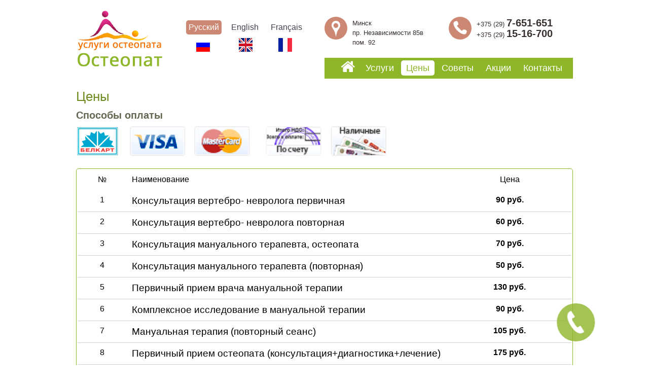

--- FILE ---
content_type: text/html; charset=UTF-8
request_url: https://osteopat.by/ru/tsenyi/
body_size: 10026
content:
<!DOCTYPE html><html lang=ru-RU><head><meta http-equiv="Content-type" content="text/html; charset=UTF-8"><meta http-equiv="X-UA-Compatible" content="IE=Edge"><meta name="viewport" content="width=device-width, initial-scale=1"><title>Цены - Остеопат - услуги остеопата</title><meta name='robots' content='index, follow, max-image-preview:large, max-snippet:-1, max-video-preview:-1'><link rel=canonical href=https://osteopat.by/ru/tsenyi/ ><meta property="og:locale" content="ru_RU"><meta property="og:type" content="article"><meta property="og:title" content="Цены - Остеопат - услуги остеопата"><meta property="og:url" content="https://osteopat.by/ru/tsenyi/"><meta property="og:site_name" content="Остеопат - услуги остеопата"><meta property="article:modified_time" content="2022-10-21T09:25:50+00:00"><meta name="twitter:card" content="summary_large_image"> <script type=application/ld+json class=yoast-schema-graph>{"@context":"https://schema.org","@graph":[{"@type":"WebPage","@id":"https://osteopat.by/ru/tsenyi/","url":"https://osteopat.by/ru/tsenyi/","name":"Цены - Остеопат - услуги остеопата","isPartOf":{"@id":"https://osteopat.by/ru/#website"},"datePublished":"2016-04-28T11:05:10+00:00","dateModified":"2022-10-21T09:25:50+00:00","breadcrumb":{"@id":"https://osteopat.by/ru/tsenyi/#breadcrumb"},"inLanguage":"ru-RU","potentialAction":[{"@type":"ReadAction","target":["https://osteopat.by/ru/tsenyi/"]}]},{"@type":"BreadcrumbList","@id":"https://osteopat.by/ru/tsenyi/#breadcrumb","itemListElement":[{"@type":"ListItem","position":1,"name":"Главное меню","item":"https://osteopat.by/ru/"},{"@type":"ListItem","position":2,"name":"Цены"}]},{"@type":"WebSite","@id":"https://osteopat.by/ru/#website","url":"https://osteopat.by/ru/","name":"Остеопат - услуги остеопата","description":"","potentialAction":[{"@type":"SearchAction","target":{"@type":"EntryPoint","urlTemplate":"https://osteopat.by/ru/?s={search_term_string}"},"query-input":{"@type":"PropertyValueSpecification","valueRequired":true,"valueName":"search_term_string"}}],"inLanguage":"ru-RU"}]}</script> <link rel=dns-prefetch href=//fonts.googleapis.com><link rel=alternate title="oEmbed (JSON)" type=application/json+oembed href="https://osteopat.by/wp-json/oembed/1.0/embed?url=https%3A%2F%2Fosteopat.by%2Fru%2Ftsenyi%2F&#038;lang=ru"><link rel=alternate title="oEmbed (XML)" type=text/xml+oembed href="https://osteopat.by/wp-json/oembed/1.0/embed?url=https%3A%2F%2Fosteopat.by%2Fru%2Ftsenyi%2F&#038;format=xml&#038;lang=ru"><style id=wp-img-auto-sizes-contain-inline-css>img:is([sizes=auto i],[sizes^="auto," i]){contain-intrinsic-size:3000px 1500px}</style><style id=wp-emoji-styles-inline-css>img.wp-smiley,img.emoji{display:inline !important;border:none !important;box-shadow:none !important;height:1em !important;width:1em !important;margin:0 0.07em !important;vertical-align:-0.1em !important;background:none !important;padding:0 !important}</style><style id=wp-block-library-inline-css>/*<![CDATA[*/:root{--wp-block-synced-color:#7a00df;--wp-block-synced-color--rgb:122,0,223;--wp-bound-block-color:var(--wp-block-synced-color);--wp-editor-canvas-background:#ddd;--wp-admin-theme-color:#007cba;--wp-admin-theme-color--rgb:0,124,186;--wp-admin-theme-color-darker-10:#006ba1;--wp-admin-theme-color-darker-10--rgb:0,107,160.5;--wp-admin-theme-color-darker-20:#005a87;--wp-admin-theme-color-darker-20--rgb:0,90,135;--wp-admin-border-width-focus:2px}@media (min-resolution:192dpi){:root{--wp-admin-border-width-focus:1.5px}}.wp-element-button{cursor:pointer}:root .has-very-light-gray-background-color{background-color:#eee}:root .has-very-dark-gray-background-color{background-color:#313131}:root .has-very-light-gray-color{color:#eee}:root .has-very-dark-gray-color{color:#313131}:root .has-vivid-green-cyan-to-vivid-cyan-blue-gradient-background{background:linear-gradient(135deg,#00d084,#0693e3)}:root .has-purple-crush-gradient-background{background:linear-gradient(135deg,#34e2e4,#4721fb 50%,#ab1dfe)}:root .has-hazy-dawn-gradient-background{background:linear-gradient(135deg,#faaca8,#dad0ec)}:root .has-subdued-olive-gradient-background{background:linear-gradient(135deg,#fafae1,#67a671)}:root .has-atomic-cream-gradient-background{background:linear-gradient(135deg,#fdd79a,#004a59)}:root .has-nightshade-gradient-background{background:linear-gradient(135deg,#330968,#31cdcf)}:root .has-midnight-gradient-background{background:linear-gradient(135deg,#020381,#2874fc)}:root{--wp--preset--font-size--normal:16px;--wp--preset--font-size--huge:42px}.has-regular-font-size{font-size:1em}.has-larger-font-size{font-size:2.625em}.has-normal-font-size{font-size:var(--wp--preset--font-size--normal)}.has-huge-font-size{font-size:var(--wp--preset--font-size--huge)}.has-text-align-center{text-align:center}.has-text-align-left{text-align:left}.has-text-align-right{text-align:right}.has-fit-text{white-space:nowrap!important}#end-resizable-editor-section{display:none}.aligncenter{clear:both}.items-justified-left{justify-content:flex-start}.items-justified-center{justify-content:center}.items-justified-right{justify-content:flex-end}.items-justified-space-between{justify-content:space-between}.screen-reader-text{border:0;clip-path:inset(50%);height:1px;margin:-1px;overflow:hidden;padding:0;position:absolute;width:1px;word-wrap:normal!important}.screen-reader-text:focus{background-color:#ddd;clip-path:none;color:#444;display:block;font-size:1em;height:auto;left:5px;line-height:normal;padding:15px 23px 14px;text-decoration:none;top:5px;width:auto;z-index:100000}html :where(.has-border-color){border-style:solid}html :where([style*=border-top-color]){border-top-style:solid}html :where([style*=border-right-color]){border-right-style:solid}html :where([style*=border-bottom-color]){border-bottom-style:solid}html :where([style*=border-left-color]){border-left-style:solid}html :where([style*=border-width]){border-style:solid}html :where([style*=border-top-width]){border-top-style:solid}html :where([style*=border-right-width]){border-right-style:solid}html :where([style*=border-bottom-width]){border-bottom-style:solid}html :where([style*=border-left-width]){border-left-style:solid}html :where(img[class*=wp-image-]){height:auto;max-width:100%}:where(figure){margin:0 0 1em}html :where(.is-position-sticky){--wp-admin--admin-bar--position-offset:var(--wp-admin--admin-bar--height,0px)}@media screen and (max-width:600px){html:where(.is-position-sticky){--wp-admin--admin-bar--position-offset:0px}}/*]]>*/</style><style id=global-styles-inline-css>/*<![CDATA[*/:root{--wp--preset--aspect-ratio--square:1;--wp--preset--aspect-ratio--4-3:4/3;--wp--preset--aspect-ratio--3-4:3/4;--wp--preset--aspect-ratio--3-2:3/2;--wp--preset--aspect-ratio--2-3:2/3;--wp--preset--aspect-ratio--16-9:16/9;--wp--preset--aspect-ratio--9-16:9/16;--wp--preset--color--black:#000;--wp--preset--color--cyan-bluish-gray:#abb8c3;--wp--preset--color--white:#fff;--wp--preset--color--pale-pink:#f78da7;--wp--preset--color--vivid-red:#cf2e2e;--wp--preset--color--luminous-vivid-orange:#ff6900;--wp--preset--color--luminous-vivid-amber:#fcb900;--wp--preset--color--light-green-cyan:#7bdcb5;--wp--preset--color--vivid-green-cyan:#00d084;--wp--preset--color--pale-cyan-blue:#8ed1fc;--wp--preset--color--vivid-cyan-blue:#0693e3;--wp--preset--color--vivid-purple:#9b51e0;--wp--preset--gradient--vivid-cyan-blue-to-vivid-purple:linear-gradient(135deg,rgb(6,147,227) 0%,rgb(155,81,224) 100%);--wp--preset--gradient--light-green-cyan-to-vivid-green-cyan:linear-gradient(135deg,rgb(122,220,180) 0%,rgb(0,208,130) 100%);--wp--preset--gradient--luminous-vivid-amber-to-luminous-vivid-orange:linear-gradient(135deg,rgb(252,185,0) 0%,rgb(255,105,0) 100%);--wp--preset--gradient--luminous-vivid-orange-to-vivid-red:linear-gradient(135deg,rgb(255,105,0) 0%,rgb(207,46,46) 100%);--wp--preset--gradient--very-light-gray-to-cyan-bluish-gray:linear-gradient(135deg,rgb(238,238,238) 0%,rgb(169,184,195) 100%);--wp--preset--gradient--cool-to-warm-spectrum:linear-gradient(135deg,rgb(74,234,220) 0%,rgb(151,120,209) 20%,rgb(207,42,186) 40%,rgb(238,44,130) 60%,rgb(251,105,98) 80%,rgb(254,248,76) 100%);--wp--preset--gradient--blush-light-purple:linear-gradient(135deg,rgb(255,206,236) 0%,rgb(152,150,240) 100%);--wp--preset--gradient--blush-bordeaux:linear-gradient(135deg,rgb(254,205,165) 0%,rgb(254,45,45) 50%,rgb(107,0,62) 100%);--wp--preset--gradient--luminous-dusk:linear-gradient(135deg,rgb(255,203,112) 0%,rgb(199,81,192) 50%,rgb(65,88,208) 100%);--wp--preset--gradient--pale-ocean:linear-gradient(135deg,rgb(255,245,203) 0%,rgb(182,227,212) 50%,rgb(51,167,181) 100%);--wp--preset--gradient--electric-grass:linear-gradient(135deg,rgb(202,248,128) 0%,rgb(113,206,126) 100%);--wp--preset--gradient--midnight:linear-gradient(135deg,rgb(2,3,129) 0%,rgb(40,116,252) 100%);--wp--preset--font-size--small:13px;--wp--preset--font-size--medium:20px;--wp--preset--font-size--large:36px;--wp--preset--font-size--x-large:42px;--wp--preset--spacing--20:0.44rem;--wp--preset--spacing--30:0.67rem;--wp--preset--spacing--40:1rem;--wp--preset--spacing--50:1.5rem;--wp--preset--spacing--60:2.25rem;--wp--preset--spacing--70:3.38rem;--wp--preset--spacing--80:5.06rem;--wp--preset--shadow--natural:6px 6px 9px rgba(0, 0, 0, 0.2);--wp--preset--shadow--deep:12px 12px 50px rgba(0, 0, 0, 0.4);--wp--preset--shadow--sharp:6px 6px 0px rgba(0, 0, 0, 0.2);--wp--preset--shadow--outlined:6px 6px 0px -3px rgb(255, 255, 255), 6px 6px rgb(0, 0, 0);--wp--preset--shadow--crisp:6px 6px 0px rgb(0, 0, 0)}:where(.is-layout-flex){gap:0.5em}:where(.is-layout-grid){gap:0.5em}body .is-layout-flex{display:flex}.is-layout-flex{flex-wrap:wrap;align-items:center}.is-layout-flex>:is(*,div){margin:0}body .is-layout-grid{display:grid}.is-layout-grid>:is(*,div){margin:0}:where(.wp-block-columns.is-layout-flex){gap:2em}:where(.wp-block-columns.is-layout-grid){gap:2em}:where(.wp-block-post-template.is-layout-flex){gap:1.25em}:where(.wp-block-post-template.is-layout-grid){gap:1.25em}.has-black-color{color:var(--wp--preset--color--black) !important}.has-cyan-bluish-gray-color{color:var(--wp--preset--color--cyan-bluish-gray) !important}.has-white-color{color:var(--wp--preset--color--white) !important}.has-pale-pink-color{color:var(--wp--preset--color--pale-pink) !important}.has-vivid-red-color{color:var(--wp--preset--color--vivid-red) !important}.has-luminous-vivid-orange-color{color:var(--wp--preset--color--luminous-vivid-orange) !important}.has-luminous-vivid-amber-color{color:var(--wp--preset--color--luminous-vivid-amber) !important}.has-light-green-cyan-color{color:var(--wp--preset--color--light-green-cyan) !important}.has-vivid-green-cyan-color{color:var(--wp--preset--color--vivid-green-cyan) !important}.has-pale-cyan-blue-color{color:var(--wp--preset--color--pale-cyan-blue) !important}.has-vivid-cyan-blue-color{color:var(--wp--preset--color--vivid-cyan-blue) !important}.has-vivid-purple-color{color:var(--wp--preset--color--vivid-purple) !important}.has-black-background-color{background-color:var(--wp--preset--color--black) !important}.has-cyan-bluish-gray-background-color{background-color:var(--wp--preset--color--cyan-bluish-gray) !important}.has-white-background-color{background-color:var(--wp--preset--color--white) !important}.has-pale-pink-background-color{background-color:var(--wp--preset--color--pale-pink) !important}.has-vivid-red-background-color{background-color:var(--wp--preset--color--vivid-red) !important}.has-luminous-vivid-orange-background-color{background-color:var(--wp--preset--color--luminous-vivid-orange) !important}.has-luminous-vivid-amber-background-color{background-color:var(--wp--preset--color--luminous-vivid-amber) !important}.has-light-green-cyan-background-color{background-color:var(--wp--preset--color--light-green-cyan) !important}.has-vivid-green-cyan-background-color{background-color:var(--wp--preset--color--vivid-green-cyan) !important}.has-pale-cyan-blue-background-color{background-color:var(--wp--preset--color--pale-cyan-blue) !important}.has-vivid-cyan-blue-background-color{background-color:var(--wp--preset--color--vivid-cyan-blue) !important}.has-vivid-purple-background-color{background-color:var(--wp--preset--color--vivid-purple) !important}.has-black-border-color{border-color:var(--wp--preset--color--black) !important}.has-cyan-bluish-gray-border-color{border-color:var(--wp--preset--color--cyan-bluish-gray) !important}.has-white-border-color{border-color:var(--wp--preset--color--white) !important}.has-pale-pink-border-color{border-color:var(--wp--preset--color--pale-pink) !important}.has-vivid-red-border-color{border-color:var(--wp--preset--color--vivid-red) !important}.has-luminous-vivid-orange-border-color{border-color:var(--wp--preset--color--luminous-vivid-orange) !important}.has-luminous-vivid-amber-border-color{border-color:var(--wp--preset--color--luminous-vivid-amber) !important}.has-light-green-cyan-border-color{border-color:var(--wp--preset--color--light-green-cyan) !important}.has-vivid-green-cyan-border-color{border-color:var(--wp--preset--color--vivid-green-cyan) !important}.has-pale-cyan-blue-border-color{border-color:var(--wp--preset--color--pale-cyan-blue) !important}.has-vivid-cyan-blue-border-color{border-color:var(--wp--preset--color--vivid-cyan-blue) !important}.has-vivid-purple-border-color{border-color:var(--wp--preset--color--vivid-purple) !important}.has-vivid-cyan-blue-to-vivid-purple-gradient-background{background:var(--wp--preset--gradient--vivid-cyan-blue-to-vivid-purple) !important}.has-light-green-cyan-to-vivid-green-cyan-gradient-background{background:var(--wp--preset--gradient--light-green-cyan-to-vivid-green-cyan) !important}.has-luminous-vivid-amber-to-luminous-vivid-orange-gradient-background{background:var(--wp--preset--gradient--luminous-vivid-amber-to-luminous-vivid-orange) !important}.has-luminous-vivid-orange-to-vivid-red-gradient-background{background:var(--wp--preset--gradient--luminous-vivid-orange-to-vivid-red) !important}.has-very-light-gray-to-cyan-bluish-gray-gradient-background{background:var(--wp--preset--gradient--very-light-gray-to-cyan-bluish-gray) !important}.has-cool-to-warm-spectrum-gradient-background{background:var(--wp--preset--gradient--cool-to-warm-spectrum) !important}.has-blush-light-purple-gradient-background{background:var(--wp--preset--gradient--blush-light-purple) !important}.has-blush-bordeaux-gradient-background{background:var(--wp--preset--gradient--blush-bordeaux) !important}.has-luminous-dusk-gradient-background{background:var(--wp--preset--gradient--luminous-dusk) !important}.has-pale-ocean-gradient-background{background:var(--wp--preset--gradient--pale-ocean) !important}.has-electric-grass-gradient-background{background:var(--wp--preset--gradient--electric-grass) !important}.has-midnight-gradient-background{background:var(--wp--preset--gradient--midnight) !important}.has-small-font-size{font-size:var(--wp--preset--font-size--small) !important}.has-medium-font-size{font-size:var(--wp--preset--font-size--medium) !important}.has-large-font-size{font-size:var(--wp--preset--font-size--large) !important}.has-x-large-font-size{font-size:var(--wp--preset--font-size--x-large) !important}/*]]>*/</style><style id=classic-theme-styles-inline-css>.wp-block-button__link{color:#fff;background-color:#32373c;border-radius:9999px;box-shadow:none;text-decoration:none;padding:calc(.667em + 2px) calc(1.333em + 2px);font-size:1.125em}.wp-block-file__button{background:#32373c;color:#fff;text-decoration:none}</style><link rel=stylesheet id=contact-form-7-css href='https://osteopat.by/wp-content/plugins/contact-form-7/includes/css/styles.css?x30406&amp;ver=6.1.4' type=text/css media=all><link rel=stylesheet id=osteopat-style-css href='https://osteopat.by/wp-content/themes/osteopat/style.css?x30406&amp;ver=a8b911c1da22001a2bc30f5371802870' type=text/css media=all><link rel=stylesheet id=font-style-open-css href='http://fonts.googleapis.com/css?family=Open+Sans%3A300italic%2C400italic%2C600italic%2C300%2C600%2C400&#038;subset=cyrillic-ext%2Clatin&#038;ver=a8b911c1da22001a2bc30f5371802870' type=text/css media=all><link rel=stylesheet id=font-awesome-css href='https://osteopat.by/wp-content/themes/osteopat/css/font-awesome.min.css?x30406&amp;ver=a8b911c1da22001a2bc30f5371802870' type=text/css media=all><link rel=stylesheet id=modal-css href='https://osteopat.by/wp-content/themes/osteopat/css/modal_form.css?x30406&amp;ver=a8b911c1da22001a2bc30f5371802870' type=text/css media=all><link rel=stylesheet id=responsive-css href='https://osteopat.by/wp-content/themes/osteopat/css/responsive.css?x30406&amp;ver=a8b911c1da22001a2bc30f5371802870' type=text/css media=all><link rel=stylesheet id=wp-pagenavi-css href='https://osteopat.by/wp-content/plugins/wp-pagenavi/pagenavi-css.css?x30406&amp;ver=2.70' type=text/css media=all> <script src="https://osteopat.by/wp-includes/js/jquery/jquery.min.js?x30406&amp;ver=3.7.1" id=jquery-core-js></script> <script src="https://osteopat.by/wp-includes/js/jquery/jquery-migrate.min.js?x30406&amp;ver=3.4.1" id=jquery-migrate-js></script> <script src="https://osteopat.by/wp-content/themes/osteopat/js/jquery.maskedinput.js?x30406&amp;ver=a8b911c1da22001a2bc30f5371802870" id=maskedinput-js></script> <script src="https://osteopat.by/wp-content/themes/osteopat/js/scripts.js?x30406&amp;ver=a8b911c1da22001a2bc30f5371802870" id=main-scripts-js></script> <link rel=https://api.w.org/ href=https://osteopat.by/wp-json/ ><link rel=alternate title=JSON type=application/json href=https://osteopat.by/wp-json/wp/v2/pages/677><link rel=EditURI type=application/rsd+xml title=RSD href=https://osteopat.by/xmlrpc.php?rsd><link rel=shortlink href='https://osteopat.by/?p=677'> <script>var tminusnow='{"now":"1\/21\/2026 23:33:34"}';</script><script>(function(url){if(/(?:Chrome\/26\.0\.1410\.63 Safari\/537\.31|WordfenceTestMonBot)/.test(navigator.userAgent)){return;}
var addEvent=function(evt,handler){if(window.addEventListener){document.addEventListener(evt,handler,false);}else if(window.attachEvent){document.attachEvent('on'+evt,handler);}};var removeEvent=function(evt,handler){if(window.removeEventListener){document.removeEventListener(evt,handler,false);}else if(window.detachEvent){document.detachEvent('on'+evt,handler);}};var evts='contextmenu dblclick drag dragend dragenter dragleave dragover dragstart drop keydown keypress keyup mousedown mousemove mouseout mouseover mouseup mousewheel scroll'.split(' ');var logHuman=function(){if(window.wfLogHumanRan){return;}
window.wfLogHumanRan=true;var wfscr=document.createElement('script');wfscr.type='text/javascript';wfscr.async=true;wfscr.src=url+'&r='+Math.random();(document.getElementsByTagName('head')[0]||document.getElementsByTagName('body')[0]).appendChild(wfscr);for(var i=0;i<evts.length;i++){removeEvent(evts[i],logHuman);}};for(var i=0;i<evts.length;i++){addEvent(evts[i],logHuman);}})('//osteopat.by/?wordfence_lh=1&hid=874F776AA78472468838D68EAC48047E');</script><link rel="shortcut icon" type=image/x-icon href=https://osteopat.by/wp-content/themes/osteopat/favicon.ico?x30406></head><body class="wp-singular page-template page-template-price-list page-template-price-list-php page page-id-677 wp-theme-osteopat"><div class=container><header> <a href=/ ><div class='logo  '></div></a><div class=head-right><div class=head-right-item><div class="circle map"></div><p>Минск<br>пр. Независимости 85в<br>пом. 92</p></div><div class=head-right-item><div class="circle phone"></div><p>+375 (29) <span>7-651-651</span><br>+375 (29) <span>15-16-700</span></p></div><nav class=main-navigation> <script>jQuery(document).ready(function($){if($(window).width()<='520'){$('.top-menu li:first-child a').html('Главная');$('.top-menu li:nth-child(3) a').html('Советы');$('.philosophy-btn > div:first-child a').html('Записаться на прием');}});</script> <div class=menu-top-menu-container><ul id=menu-top-menu class=top-menu><li id=menu-item-17 class="menu-item menu-item-type-post_type menu-item-object-page menu-item-home menu-item-17"><a href=https://osteopat.by/ru/ ><i class='fa fa-home'></i></a></li> <li id=menu-item-14 class="menu-item menu-item-type-post_type menu-item-object-page menu-item-14"><a href=https://osteopat.by/ru/uslugi/ >Услуги</a></li> <li id=menu-item-707 class="menu-item menu-item-type-post_type menu-item-object-page current-menu-item page_item page-item-677 current_page_item menu-item-707"><a href=https://osteopat.by/ru/tsenyi/ aria-current=page>Цены</a></li> <li id=menu-item-15 class="menu-item menu-item-type-post_type menu-item-object-page menu-item-15"><a href=https://osteopat.by/ru/poleznie-soveti/ >Советы</a></li> <li id=menu-item-645 class="menu-item menu-item-type-post_type menu-item-object-page menu-item-645"><a href=https://osteopat.by/ru/aksii/ >Акции</a></li> <li id=menu-item-16 class="menu-item menu-item-type-post_type menu-item-object-page menu-item-16"><a href=https://osteopat.by/ru/contacts/ >Контакты</a></li></ul></div></nav></div><div class=lang><ul>	<li class="lang-item lang-item-10 lang-item-ru current-lang lang-item-first"><a lang=ru-RU hreflang=ru-RU href=https://osteopat.by/ru/tsenyi/ aria-current=true>Русский</a></li> <li class="lang-item lang-item-13 lang-item-en no-translation"><a lang=en-US hreflang=en-US href=https://osteopat.by/en/ >English</a></li> <li class="lang-item lang-item-53 lang-item-fr no-translation"><a lang=fr-FR hreflang=fr-FR href=https://osteopat.by/fr/ >Français</a></li></ul></div></header></div><main class=main><article class=prais-list-p><div class=wrapper><section class=section1 ><div class=container><h1>Цены</h1><h2>Способы оплаты</h2> <img src=https://osteopat.by/wp-content/themes/osteopat/img/sposibi-oplati.png?x30406 height=59 width=612 alt="Способы оплаты" class=sposobi-oplati><div class=price-block><table><thead><tr><th class=number>№</th><th class=title>Наименование</th><th class=price>Цена</th></tr></thead><tbody><tr><td class=number>1</td><td class=title><h3>Консультация вертебро- невролога первичная</h3></td><td class=price>90 руб.</td></tr><tr><td class=number>2</td><td class=title><h3>Консультация вертебро- невролога повторная</h3></td><td class=price>60 руб.</td></tr><tr><td class=number>3</td><td class=title><h3>Консультация мануального терапевта, остеопата</h3></td><td class=price>70 руб.</td></tr><tr><td class=number>4</td><td class=title><h3>Консультация мануального терапевта (повторная)</h3></td><td class=price>50 руб.</td></tr><tr><td class=number>5</td><td class=title><h3>Первичный прием врача мануальной терапии</h3></td><td class=price>130 руб.</td></tr><tr><td class=number>6</td><td class=title><h3>Комплексное исследование в мануальной терапии</h3></td><td class=price>90 руб.</td></tr><tr><td class=number>7</td><td class=title><h3>Мануальная терапия (повторный сеанс)</h3></td><td class=price>105 руб.</td></tr><tr><td class=number>8</td><td class=title><h3>Первичный прием остеопата (консультация+диагностика+лечение)</h3></td><td class=price>175 руб.</td></tr><tr><td class=number>9</td><td class=title><h3>Остеопатия (повторный сеанс)</h3></td><td class=price>135 руб.</td></tr><tr><td class=number>10</td><td class=title><h3>Эстетическая остеопатия (повторный сеанс)</h3></td><td class=price>150 руб.</td></tr><tr><td class=number>11</td><td class=title><h3>Висцеральная остеопатия (повторный сеанс)</h3></td><td class=price>135 руб.</td></tr><tr><td class=number>12</td><td class=title><h3>Детская остеопатия (повторный сеанс) 1 час</h3></td><td class=price>135 руб.</td></tr><tr><td class=number>13</td><td class=title><h3>Детская остеопатия (повторный сеанс) 0.5 часа</h3></td><td class=price>80 руб.</td></tr><tr><td class=number>14</td><td class=title><h3>Кранио-сакральная терапия (повторный сеанс)</h3></td><td class=price>135 руб.</td></tr><tr><td class=number>15</td><td class=title><h3>Кинезиотерапия (повторный сеанс)</h3></td><td class=price>135 руб.</td></tr><tr><td class=number>16</td><td class=title><h3>Прикладная кинезиология (лечение, сеанс)</h3></td><td class=price>135 руб.</td></tr><tr><td class=number>17</td><td class=title><h3>Прикладная кинезиология (диагностика)</h3></td><td class=price>70 руб.</td></tr><tr><td class=number>18</td><td class=title><h3>Постизометрическая коррекция (повторный сеанс)</h3></td><td class=price>135 руб.</td></tr><tr><td class=number>19</td><td class=title><h3>Чистка печени (удаление метаболитов)</h3></td><td class=price>135 руб.</td></tr><tr><td class=number>20</td><td class=title><h3>Пост изометрическая релаксация</h3></td><td class=price>135 руб.</td></tr></tbody></table></div></div></section></div></article></main><footer><div class="container-fluid footer"><div class=container><div class="left logo  "></div><div class=left><form OnSubmit="return Validate_search(this);" name=search action=https://osteopat.by/ru/ method=get class=search-form><div class=input-group> <input type=text value class=form-control placeholder="Поиск по сайту" name=s> <span class=input-group-btn> <button class=input-group-addon type=submit><i class="fa fa-search fa-flip-horizontal"></i></button> </span></div> <script>function Validate_search(obj){var field=obj.s.value;if(field==""||field==" ")
{alert("Введите поисковый запрос");return false;}
else
{return true;}}</script> </form></div><div class="right foot-inf"> +375 (29) <span>7-651-651</span><br> +375 (29) <span>15-16-700</span><br></div><div class="right foot-inf foot-inf-addr"><div class=adr> Минск<br>пр. Независимости 85в<br>пом. 92</div></div></div></div></footer> <script>(function(d,w,c){(w[c]=w[c]||[]).push(function(){try{w.yaCounter30283217=new Ya.Metrika({id:30283217,webvisor:true,clickmap:true,trackLinks:true,accurateTrackBounce:true});}catch(e){}});var n=d.getElementsByTagName("script")[0],s=d.createElement("script"),f=function(){n.parentNode.insertBefore(s,n);};s.type="text/javascript";s.async=true;s.src=(d.location.protocol=="https:"?"https:":"http:")+"//mc.yandex.ru/metrika/watch.js";if(w.opera=="[object Opera]"){d.addEventListener("DOMContentLoaded",f,false);}else{f();}})(document,window,"yandex_metrika_callbacks");</script><noscript><div><img src=//mc.yandex.ru/watch/30283217 style="position:absolute; left:-9999px;" alt></div></noscript> <script>(function(i,s,o,g,r,a,m){i['GoogleAnalyticsObject']=r;i[r]=i[r]||function(){(i[r].q=i[r].q||[]).push(arguments)},i[r].l=1*new Date();a=s.createElement(o),m=s.getElementsByTagName(o)[0];a.async=1;a.src=g;m.parentNode.insertBefore(a,m)})(window,document,'script','//www.google-analytics.com/analytics.js','ga');ga('create','UA-63069402-1','auto');ga('send','pageview');</script><div id=widget-wrapper><div id=widget-underlay></div><div id=widget><div class=widget_close></div><div class=widget_container><p class=title>Обратный звонок</p><div class="wpcf7 no-js" id=wpcf7-f46-o1 lang=ru-RU dir=ltr data-wpcf7-id=46><div class=screen-reader-response><p role=status aria-live=polite aria-atomic=true></p><ul></ul></div><form action=/ru/tsenyi/#wpcf7-f46-o1 method=post class="wpcf7-form init" aria-label="Контактная форма" novalidate=novalidate data-status=init><fieldset class=hidden-fields-container><input type=hidden name=_wpcf7 value=46><input type=hidden name=_wpcf7_version value=6.1.4><input type=hidden name=_wpcf7_locale value=ru_RU><input type=hidden name=_wpcf7_unit_tag value=wpcf7-f46-o1><input type=hidden name=_wpcf7_container_post value=0><input type=hidden name=_wpcf7_posted_data_hash value></fieldset><p><span class=wpcf7-form-control-wrap data-name=your-name><input size=40 maxlength=400 class="wpcf7-form-control wpcf7-text wpcf7-validates-as-required" aria-required=true aria-invalid=false placeholder="Ваше имя" value type=text name=your-name></span><span class=wpcf7-form-control-wrap data-name=tel-548><input size=40 maxlength=400 class="wpcf7-form-control wpcf7-tel wpcf7-validates-as-required wpcf7-text wpcf7-validates-as-tel" aria-required=true aria-invalid=false placeholder="Ваш телефон" value type=tel name=tel-548></span><span id=wpcf7-6971381eb47ed-wrapper class="wpcf7-form-control-wrap honeypot-400-wrap" style="display:none !important; visibility:hidden !important;"><label for=wpcf7-6971381eb47ed-field class=hp-message>Оставьте это поле пустым.</label><input id=wpcf7-6971381eb47ed-field  class="wpcf7-form-control wpcf7-text" type=text name=honeypot-400 value size=40 tabindex=-1 autocomplete=new-password></span><br> <input class="wpcf7-form-control wpcf7-submit has-spinner" type=submit value=Заказать></p><p style="display: none !important;" class=akismet-fields-container data-prefix=_wpcf7_ak_><label>&#916;<textarea name=_wpcf7_ak_hp_textarea cols=45 rows=8 maxlength=100></textarea></label><input type=hidden id=ak_js_1 name=_wpcf7_ak_js value=206><script>document.getElementById("ak_js_1").setAttribute("value",(new Date()).getTime());</script></p><div class=wpcf7-response-output aria-hidden=true></div></form></div></div></div></div><div id=phone_button></div> <script type=speculationrules>{"prefetch":[{"source":"document","where":{"and":[{"href_matches":"/*"},{"not":{"href_matches":["/wp-*.php","/wp-admin/*","/wp-content/uploads/*","/wp-content/*","/wp-content/plugins/*","/wp-content/themes/osteopat/*","/*\\?(.+)"]}},{"not":{"selector_matches":"a[rel~=\"nofollow\"]"}},{"not":{"selector_matches":".no-prefetch, .no-prefetch a"}}]},"eagerness":"conservative"}]}</script> <script src="https://osteopat.by/wp-includes/js/dist/hooks.min.js?x30406&amp;ver=dd5603f07f9220ed27f1" id=wp-hooks-js></script> <script src="https://osteopat.by/wp-includes/js/dist/i18n.min.js?x30406&amp;ver=c26c3dc7bed366793375" id=wp-i18n-js></script> <script id=wp-i18n-js-after>wp.i18n.setLocaleData({'text direction\u0004ltr':['ltr']});</script> <script src="https://osteopat.by/wp-content/plugins/contact-form-7/includes/swv/js/index.js?x30406&amp;ver=6.1.4" id=swv-js></script> <script id=contact-form-7-js-translations>/*<![CDATA[*/(function(domain,translations){var localeData=translations.locale_data[domain]||translations.locale_data.messages;localeData[""].domain=domain;wp.i18n.setLocaleData(localeData,domain);})("contact-form-7",{"translation-revision-date":"2025-09-30 08:46:06+0000","generator":"GlotPress\/4.0.1","domain":"messages","locale_data":{"messages":{"":{"domain":"messages","plural-forms":"nplurals=3; plural=(n % 10 == 1 && n % 100 != 11) ? 0 : ((n % 10 >= 2 && n % 10 <= 4 && (n % 100 < 12 || n % 100 > 14)) ? 1 : 2);","lang":"ru"},"This contact form is placed in the wrong place.":["\u042d\u0442\u0430 \u043a\u043e\u043d\u0442\u0430\u043a\u0442\u043d\u0430\u044f \u0444\u043e\u0440\u043c\u0430 \u0440\u0430\u0437\u043c\u0435\u0449\u0435\u043d\u0430 \u0432 \u043d\u0435\u043f\u0440\u0430\u0432\u0438\u043b\u044c\u043d\u043e\u043c \u043c\u0435\u0441\u0442\u0435."],"Error:":["\u041e\u0448\u0438\u0431\u043a\u0430:"]}},"comment":{"reference":"includes\/js\/index.js"}});/*]]>*/</script> <script id=contact-form-7-js-before>var wpcf7={"api":{"root":"https:\/\/osteopat.by\/wp-json\/","namespace":"contact-form-7\/v1"},"cached":1};</script> <script src="https://osteopat.by/wp-content/plugins/contact-form-7/includes/js/index.js?x30406&amp;ver=6.1.4" id=contact-form-7-js></script> <script id=countdown-script-js-extra>var tCountAjax={"ajaxurl":"https://osteopat.by/wp-admin/admin-ajax.php","countdownNonce":"1c7f219003"};</script> <script src="https://osteopat.by/wp-content/plugins/jquery-t-countdown-widget/js/jquery.t-countdown.js?x30406&amp;ver=2.4.0" id=countdown-script-js></script> <script id=pll_cookie_script-js-after>(function(){var expirationDate=new Date();expirationDate.setTime(expirationDate.getTime()+31536000*1000);document.cookie="pll_language=ru; expires="+expirationDate.toUTCString()+"; path=/; secure; SameSite=Lax";}());</script> <script defer src="https://osteopat.by/wp-content/plugins/akismet/_inc/akismet-frontend.js?x30406&amp;ver=1767934618" id=akismet-frontend-js></script> <script id=wp-emoji-settings type=application/json>{"baseUrl":"https://s.w.org/images/core/emoji/17.0.2/72x72/","ext":".png","svgUrl":"https://s.w.org/images/core/emoji/17.0.2/svg/","svgExt":".svg","source":{"concatemoji":"https://osteopat.by/wp-includes/js/wp-emoji-release.min.js?ver=a8b911c1da22001a2bc30f5371802870"}}</script> <script type=module>/*<![CDATA[*//*! This file is auto-generated */
const a=JSON.parse(document.getElementById("wp-emoji-settings").textContent),o=(window._wpemojiSettings=a,"wpEmojiSettingsSupports"),s=["flag","emoji"];function i(e){try{var t={supportTests:e,timestamp:(new Date).valueOf()};sessionStorage.setItem(o,JSON.stringify(t))}catch(e){}}function c(e,t,n){e.clearRect(0,0,e.canvas.width,e.canvas.height),e.fillText(t,0,0);t=new Uint32Array(e.getImageData(0,0,e.canvas.width,e.canvas.height).data);e.clearRect(0,0,e.canvas.width,e.canvas.height),e.fillText(n,0,0);const a=new Uint32Array(e.getImageData(0,0,e.canvas.width,e.canvas.height).data);return t.every((e,t)=>e===a[t])}function p(e,t){e.clearRect(0,0,e.canvas.width,e.canvas.height),e.fillText(t,0,0);var n=e.getImageData(16,16,1,1);for(let e=0;e<n.data.length;e++)if(0!==n.data[e])return!1;return!0}function u(e,t,n,a){switch(t){case"flag":return n(e,"\ud83c\udff3\ufe0f\u200d\u26a7\ufe0f","\ud83c\udff3\ufe0f\u200b\u26a7\ufe0f")?!1:!n(e,"\ud83c\udde8\ud83c\uddf6","\ud83c\udde8\u200b\ud83c\uddf6")&&!n(e,"\ud83c\udff4\udb40\udc67\udb40\udc62\udb40\udc65\udb40\udc6e\udb40\udc67\udb40\udc7f","\ud83c\udff4\u200b\udb40\udc67\u200b\udb40\udc62\u200b\udb40\udc65\u200b\udb40\udc6e\u200b\udb40\udc67\u200b\udb40\udc7f");case"emoji":return!a(e,"\ud83e\u1fac8")}return!1}function f(e,t,n,a){let r;const o=(r="undefined"!=typeof WorkerGlobalScope&&self instanceof WorkerGlobalScope?new OffscreenCanvas(300,150):document.createElement("canvas")).getContext("2d",{willReadFrequently:!0}),s=(o.textBaseline="top",o.font="600 32px Arial",{});return e.forEach(e=>{s[e]=t(o,e,n,a)}),s}function r(e){var t=document.createElement("script");t.src=e,t.defer=!0,document.head.appendChild(t)}a.supports={everything:!0,everythingExceptFlag:!0},new Promise(t=>{let n=function(){try{var e=JSON.parse(sessionStorage.getItem(o));if("object"==typeof e&&"number"==typeof e.timestamp&&(new Date).valueOf()<e.timestamp+604800&&"object"==typeof e.supportTests)return e.supportTests}catch(e){}return null}();if(!n){if("undefined"!=typeof Worker&&"undefined"!=typeof OffscreenCanvas&&"undefined"!=typeof URL&&URL.createObjectURL&&"undefined"!=typeof Blob)try{var e="postMessage("+f.toString()+"("+[JSON.stringify(s),u.toString(),c.toString(),p.toString()].join(",")+"));",a=new Blob([e],{type:"text/javascript"});const r=new Worker(URL.createObjectURL(a),{name:"wpTestEmojiSupports"});return void(r.onmessage=e=>{i(n=e.data),r.terminate(),t(n)})}catch(e){}i(n=f(s,u,c,p))}t(n)}).then(e=>{for(const n in e)a.supports[n]=e[n],a.supports.everything=a.supports.everything&&a.supports[n],"flag"!==n&&(a.supports.everythingExceptFlag=a.supports.everythingExceptFlag&&a.supports[n]);var t;a.supports.everythingExceptFlag=a.supports.everythingExceptFlag&&!a.supports.flag,a.supports.everything||((t=a.source||{}).concatemoji?r(t.concatemoji):t.wpemoji&&t.twemoji&&(r(t.twemoji),r(t.wpemoji)))});/*]]>*/</script> </body></html>

--- FILE ---
content_type: text/css
request_url: https://osteopat.by/wp-content/themes/osteopat/style.css?x30406&ver=a8b911c1da22001a2bc30f5371802870
body_size: 6866
content:
/*

Theme Name: osteopat

*/
* {margin: 0px; padding: 0px;}

body {background: #ffffff; font-family: 'Open Sans', Arial, sans-serif; font-size: 16px;}

*,
*:before,
*:after {
    -webkit-box-sizing: border-box;
    -moz-box-sizing: border-box;
    box-sizing: border-box;
}

.container {width: 980px; margin: 0 auto;}
.container-fluid {width: auto; margin-right: auto; margin-left: auto;}
.row {overflow: hidden;}
.left {float: left;}
.right {float: right;}
.alignleft {
	display: inline;
	float: left;
}

.alignright {
	display: inline;
	float: right;
}

.aligncenter {
	display: block;
	margin-right: auto;
	margin-left: auto;
	max-width: 100%;
	height: auto;

}
.clear {
	clear: both;
}
.philosophy-btn {overflow: hidden;}
p {padding: 0 0 8px 0;}
article, footer, header, nav, section {display: block;}
img {border: 0;}
a:link, a:active, a:visited {color: #6d8c20; text-decoration: none;}
a:hover {color: #6d8c20; text-decoration: underline;}
h1, h2, h3, h4, h5, h6 {font-weight: normal;}
header {
	height: 155px;
	position: relative;
}
header .logo {width: 170px; height: 111px; background: url("img/logo.png") 0 0 no-repeat; margin-top: 20px; float: left;}
.head-right {width: 50%; float:right; height: 155px; position: relative; display: block;}

.head-right-item {padding-top:33px; float: left; width: 50%;}
.head-right-item p {float: left; color: #362f2d; font-size: 13px; padding-top:3px; line-height: 19px; letter-spacing: 0px;}
.head-right-item p span {font-size: 19.6px; font-weight: bold;}
.last-item {float: right;}

.lang {
	display: inline-block;
	position: absolute;
	top: 40px;
	color: #362f2d;
	right: 524px;
}

.lang ul {
	list-style: none;
}
.lang ul > li {
	display: inline-block;
	margin: 0 5px;
	padding: 5px;
}
.lang ul > li.current-lang {
	color: #fff;
	text-decoration: none;
	cursor: default;
	background-color: #CC8873;
	display: inline-block;
	text-align: center;
	padding: 5px;
	border-radius: 5px;
}
.lang ul > li.current-lang a {
  color: #fff;
  text-decoration: none;
  cursor: default;
}

.lang a {
  color: #404051;
  text-decoration: none;
}
.lang  a:hover {
  text-decoration: underline;
}
.lang  a.active {
  color: #fff;
  text-decoration: none;
  cursor: default;
  background-color: #404051;
  border-radius: 50%;
  width: 40px;
  height: 40px;
  display: inline-block;
  text-align: center;
  line-height: 42px;
}

.circle {float: left;height: 45px;width: 45px;margin-right: 10px;max-width: 100%; border-radius: 50%; -o-border-radius: 50%; -moz-border-radius: 50%; -webkit-border-radius: 50%; display: block;position: relative;}

.head-right .map {height: 45px;width: 45px; background: url("img/icn-head.png") 0 0 no-repeat #cc8873;}
.head-right .phone {height: 45px;width: 45px; background: url("img/icn-head.png") 0 -45px no-repeat #cc8873;}

.main-navigation {position: absolute; bottom: 0px; width: 100%; }
.top-menu {position:relative; background: #8db629; text-align: center; padding-left: 60px;}
.top-menu li {list-style: none; display: inline-block; font-size: 18px; margin:10px 0;}
.top-menu li.current-menu-item a {color: #8db629; text-decoration: none; background: #ffffff; border-radius: 5px;}
.top-menu li:first-child {position: absolute; left:32px; top: -9px; font-size: 30px;}
.top-menu li:first-child.current-menu-item a {color: #fff; text-decoration: none; background: none;}
.top-menu li a {color: #fff; text-decoration: none; transition: 0.3s ease; padding: 5px 10px;}
.top-menu li:first-child a {color: #fff; padding: 0;}
.top-menu li a:hover {color: #8db629; text-decoration: none; background: #ffffff; border-radius: 5px;}
.top-menu li:first-child a:hover {color: #6C882A; background: none; border-radius: 0px; font-weight: bold;}

section.main-section {overflow: hidden;}
.philosophy {height: 296px; background: url("img/infoblock.jpg") no-repeat left center; padding-left: 50%;}
.in-philosophy {padding: 55px 0 0 85px;}
.philosophy h3 {color: #6d8c20; font-size: 26px; font-weight: normal; margin-bottom: 14px;}
.philosophy p {color: #656752; font-size: 18px; line-height:32px; display: block;font-style:italic;}
.philosophy-btn .btn {width: 50%; display: block; float: left; text-align: center; background: #cc8873; color: #fff; position: relative;}
.philosophy-btn .btn a {color: #fff; text-decoration: none; display: block; padding: 35px 0;}
.philosophy-btn .btn:hover a {background: #B26A53;}
.philosophy-btn .btn-right {background: #8db629;}
.philosophy-btn .btn-right:hover a {background: #799D22;}
.philosophy-btn .str {position: absolute;}
.philosophy-btn .str-left {top: 5px; right: 8px;}
.philosophy-btn .str-right {bottom: 5px; left: 8px;}
.philosophy-btn .icn {height: 45px;width: 45px; background: url("img/icn-head.png") 0 -90px no-repeat #8db629; margin-right: 0px;}
.philosophy-btn .icn-right {background: url("img/icn-head.png") 0 -135px no-repeat #cc8873;}

section.more-inf {padding: 100px 0;}
.more-inf h1 {color: #656752; font-size: 26px; font-weight: bold; text-align:center; margin-bottom:40px;}
.more-inf h2 {color: #6d8c20; font-size: 24px; font-weight: bold; text-align:center; margin-bottom:10px;}
.more-inf > .row > .left {width: 277px;}
.more-inf > .row > .middle {margin: 0 0 0 345px;}
.more-inf > .row > .middle p {line-height: 1.5; font-size: 18px; color: #656752; text-align: justify;}
.more-inf > .row > .middle p > span {color: #6d8c20;}
.more-inf > .row > .middle p:first-letter {text-transform: uppercase; margin-left:10px;}
.btn-plus {color: #656752; box-shadow: inset 0px 0px 18px rgba(109,140,32,0.9); background: #f3f3f3; background: rgba(255,255,255,0.5); padding: 16px 28px; text-align:center; display: inline-block; border-radius: 5px; margin-bottom: 13px;}
.btn-plus-block {display: block; margin-bottom: 13px;}

section.help-you {}
.help-you > h2.title {background: #8db629; color: #fff; font-size: 24px; text-align: center; display: block; padding: 18px 160px; position: relative; font-weight: bold;}
.help-you > h2.title:before {content: " "; position: absolute; background: url("img/help-you-title.png") -82px 0 no-repeat; display: block; width: 82px; height: 108px; left:120px; bottom:-7px;}
.help-you > h2.title:after {content: " "; position: absolute; background: url("img/help-you-title.png") 0 0 no-repeat; display: block; width: 82px; height: 108px; right:120px; bottom:-7px;}
.help-you > .middle {background: url("img/help-you.jpg") no-repeat left center; padding: 50px 0 50px 250px;}
.help-you > .middle > .row {overflow: hidden; margin-bottom:28px;}
.help-item {display: inline-block; width: 50%; float: left;}
.help-item .item1 {height: 53px; width: 53px; background: url("img/icn-help.png") 0 0 no-repeat #cc8873;}
.help-item .item2 {height: 53px; width: 53px; background: url("img/icn-help.png") 0 -53px no-repeat #cc8873;}
.help-item .item3 {height: 53px; width: 53px; background: url("img/icn-help.png") 0 -106px no-repeat #cc8873;}
.help-item .item4 {height: 53px; width: 53px; background: url("img/icn-help.png") 0 -159px no-repeat #cc8873;}
.help-item .item5 {height: 53px; width: 53px; background: url("img/icn-help.png") -53px 0 no-repeat #cc8873;}
.help-item .item6 {height: 53px; width: 53px; background: url("img/icn-help.png") -53px -53px no-repeat #cc8873;}
.help-item .item7 {height: 53px; width: 53px; background: url("img/icn-help.png") -53px -106px no-repeat #cc8873;}
.help-item .item8 {height: 53px; width: 53px; background: url("img/icn-help.png") -53px -159px no-repeat #cc8873;}
.help-item p {margin-left: 63px; color: #656752; font-size: 18px; padding-top: 14px;}

section.clients {overflow: hidden; padding: 50px 0;}
.clients h1 {font-size: 24px; font-weight: bold; color: #6d8c20; text-align: center; margin-bottom: 35px;}
.clients-item {display: inline-block; width: 33.3%; float: left;}
.clients-item > .item {width: 81px; height: 121px; float: left;}
.clients-item .item1 {background: url("img/icn-clients.png") 0 0 no-repeat;}
.clients-item .item2 {background: url("img/icn-clients.png") -81px 0 no-repeat;}
.clients-item .item3 {background: url("img/icn-clients.png") -162px 0 no-repeat;}
.clients-item p {margin: 0 60px 0 106px;color: #656752;font-size: 20px;padding-top: 38px;}

section.call-after {padding:50px 0 100px 0; overflow:  hidden;}
.call-after h1 {font-size: 24px; font-weight: bold; color: #6d8c20; text-align: center; margin-bottom: 35px;}
.call-after ul {list-style: none; list-style: none; width: 65%; float: right; display: inline-block;}
.call-after ul li {font-size: 20px; color: #656752; width: 100%; padding-top:20px;}

h3.tle {background: #8DB629; font-style: italic; font-size: 24px; color: #FFFFFF; text-align: center; padding: 10px 0; font-weight: bold;}

section.feedback {padding: 50px 0 46px 0;overflow:hidden;}
.feedback > .title {overflow: hidden;}
.feedback .title h2.left {background: #fff; font-size: 24px; color: #656752; padding: 10px 0; margin-right: 10px;}
.feedback .title .icon {background: url("img/icn-feedback.png") -56px 0 ; width: 44px; height: 44px; float: left;}
.feedback-block {display: block;}
.feedback .feedback-item {background: #fff; display: inline-block; border: 1px solid #959595; border-radius: 5px; width: 29%; margin: 70px 56px 0 0; float: left;}
.feedback .feedback-item-right {float: right; margin-right: 0px; }
.feedback-item .title {position: relative; height: 83px; background: #959595; border-bottom-left-radius: 5px; border-bottom-right-radius: 5px; padding: 0 15px; color: #fff; line-height: 83px;}
.feedback-item .title span {float: right;}
.feedback-item .feedback-photo {
	position: absolute; 
	z-index:10; 
	top:-47px; 
	left:50%; 
	width: 98px; 
	height: 98px; 
	line-height: 115px;
	margin-left: -49px; 
	background: #C1C1C1;
	border: 3px solid #fff; 
	max-width: 100%; 
	border-radius: 50%; 
	-o-border-radius: 50%; 
	-moz-border-radius: 50%; 
	-webkit-border-radius: 50%; 
	display: block;
	text-align: center;
	vertical-align: middle;
}
.feedback-item .feedback-photo i {
	font-size: 40px;
}
.feedback-item .photo1 {background: url("img/photo1.jpg") no-repeat center center;}
.feedback-item .block {min-height: 460px;}
.feedback-item .block .block-title {font-size: 19px; font-style: italic; font-weight: bold; color: #305f66; overflow: hidden; margin: 10px;}
.feedback-item .block .block-title:before {content: " "; position: relative; background: url("img/icn-feedback.png") 0 0; width: 56px; height: 47px; float: left; margin-right: 10px;}
.feedback-item .block p {font-size: 16px; color: #656752; margin: 15px;}

section.home-contacts {padding-top: 28px; overflow: hidden;}
.home-contacts .home-contact-item {display: block; width: 50%; text-align: center; min-height: 260px; position: relative;}
.home-contacts h4.title {text-align: center; color: #fff; font-size: 20px; margin:25px 0 15px 0;}
.home-contacts .online-acc {background: #cc8873;}
.home-contacts .online-feed {background: #8db629;}
.home-contacts input[type="text"], .home-contacts input[type="email"], .home-contacts input[type="tel"] {outline: none; margin-top:10px; width: 258px; height: 25px; padding: 3px 12px; font-size: 14px; line-height: 1.42857143; color: #acacac; background-color: #fff; background-image: none; border: 1px solid #9f6959; }
.home-contacts input[type="submit"] {outline: none; margin-top:10px; padding: 5px 12px; font-size: 20px; color: #fff; background-color: #51968b; border: 0px; border-radius: 5px;}
.home-contacts input[type="submit"]:hover {cursor: pointer; background: #467C74;}
.home-contacts .online-feed input[type="text"], .home-contacts .online-feed input[type="tel"] {border-color: #6d8c20;}
.home-contact-item .str {position: absolute;}
.home-contact-item .str-left {top: 5px; right: 8px;}
.home-contact-item .str-right {top: 5px; left: 8px;}
.home-contact-item .icn {height: 45px;width: 45px; background: url("img/icn-head.png") 0 -90px no-repeat #8db629; margin-right: 0px;}
.home-contact-item .icn-right {background: url("img/icn-head.png") 0 -135px no-repeat #cc8873;}

.advices .home-contacts .home-contact-item {width: 100%;}
.advices .home-contacts p > span {display: block; text-align: center;}
.advices .home-contacts h4.title {color: #51968B;}
.advices .home-contacts .online-acc {background: #F4F4F4;}
.advices .home-contacts input[type="text"], .advices .home-contacts input[type="email"], .advices .home-contacts input[type="tel"] { border: 1px solid #51968B; }

.online-feed span.wpcf7-not-valid-tip {color: #000;font-size: 12px;display: block;}
.online-acc span.wpcf7-not-valid-tip {color: #000;font-size: 12px;display: block;}

.footer {background: #d7d7d7; margin-top:52px; height: 140px; border-top: 1px solid #c2c2c2;}
footer .logo {width: 121px; height: 79px; background: url("img/logo.png") 0 -111px no-repeat; margin-top: 25px;}
.search-form {width: 222px; margin: 53px 0 0 152px;}
	.input-group {
		display: block;
	}
	.input-group .form-control {
		position: relative;
		z-index: 2;
		float: left;
		width: calc(100% - 50px);
		margin-bottom: 0;
		-webkit-appearance: none;
  	}
	.form-control {
		height: 34px;
		padding: 6px 12px;
		font-size: 14px;
		line-height: 1.42857143;
		color: #555;
		background-color: #fff;
		background-image: none;
		border: 1px solid #8db629;
		border-radius: 4px;
	}
	.form-control {
		border-top-right-radius: 0;
		border-bottom-right-radius: 0;
	}
	.input-group-btn {
		position: relative;
		font-size: 0;
		white-space: nowrap;
		width: 1%;
		vertical-align: middle;
		display: table-cell;
		border-collapse: separate;
	}
	.input-group-addon {
		white-space: nowrap;
		vertical-align: middle; 
		cursor: pointer;
	}
	.input-group-addon {
		background-color: #8db629; 
		padding: 9px 12px 10px 12px;
		font-weight: normal;
		line-height: 1;
		color: #fff;
		text-align: center; 
		border: 1px solid #8db629; 
		border-radius: 5px;
	}
	.input-group-addon {
		display: inline-block;
		width: 50px;
		float: right;
	}
.input-group-addon {border-top-left-radius: 0;border-bottom-left-radius: 0; border-left: 0;}
.footer-navbar {margin: 16px 0 0 98px;}
.bottom-menu {text-align: center;}
.bottom-menu li {list-style: none; display: inline-block; font-size: 16px; color: #959595;}
.bottom-menu li a {color: #959595; text-decoration: none; padding: 0px;}
.bottom-menu li:after {content: " | "; position: relative;}
.bottom-menu li:last-child:after {content: " "; position: relative;}
.bottom-menu li a:hover {color: #959595; text-decoration: underline;}
.foot-inf {width: 180px; text-align: right; color: #362f2d; font-size: 17px; margin-top: 45px; margin-left: 20px;}
.foot-inf span {font-size: 20px; font-weight: bold;}
.foot-inf .adr {font-size: 15px;}

.advices-title {font-size: 18px; color: #656752; font-weight: bold; margin: 35px 0;}
.article {background: #ffffff; border: 1px solid #8DB629; border-radius: 5px; padding: 30px 15px; margin: 20px 0; overflow: hidden;}
.article .img {width: 165px;}
.article .img img {

width: 125px; height:125px; background: #eeeeee; border: 3px solid #cc8873; max-width: 100%; border-radius: 50%; -o-border-radius: 50%; -moz-border-radius: 50%; -webkit-border-radius: 50%; display: block;}
.article .text {margin: 0 0 0 165px;}
.article .text-without-img {margin: 0;}
.article .text .date {font-size: 14px; color: #363636;}
.article .text h1.title {font-size: 24px; color: #6d8c20; font-weight: bold;}
.article .text h2 {font-size: 19px; background: #8DB629; color: #fff; display: block; padding: 20px; border-radius: 5px; margin: 8px 0; text-align: center;}
.mini-article .text h2 {background: none; padding: 0; margin: 0;}

.article .text .content {font-size: 17px; color: #363636; margin-top: 10px;}
.advices a.advice-btn {display: inline-block; padding: 6px 12px;font-size: 14px;line-height: 1.42857143;color: #fff;background-color: #8db629;background-image: none; border: 1px solid #8db629; border-radius: 5px; transition: 0.3s ease; }
.advices a.advice-btn:hover {cursor: pointer; color: #555;background-color: #fff; text-decoration: none;}
.article .text > p {display: block;text-align: justify;}
.article .text p img.alignleft {float: left; padding: 0 20px 0 0;}
.article .text ul {margin: 15px 0 15px 35px;}
.article .text ol {margin: 15px 0 15px 35px;}
.article .text ul li {line-height: 1.5; list-style: none; position: relative;}
.article .text ul li:before {content: "\f111"; font-family: FontAwesome; position:absolute;left: -20px;top: 5px;font-size: 8px;color: #8DB629;}

.contacts-title {font-size: 18px; color: #656752; font-weight: bold; margin: 35px 0;}
.contact-form {}
.contact-form input[type="text"], .contact-form input[type="email"] {display: block; width: 100%; height: 25px; padding: 6px 12px;font-size: 14px;line-height: 1.42857143;color: #555;background-color: #fff;background-image: none; border: 1px solid #8db629; border-radius: 5px;}
.contact-form textarea {display: block; width: 100%; height: 100px; padding: 6px 12px;font-size: 14px;line-height: 1.42857143;color: #555;background-color: #fff;background-image: none; border: 1px solid #8db629; border-radius: 5px; }
.contact-form input[type="submit"] {display: block; padding: 6px 12px;font-size: 14px;line-height: 1.42857143;color: #fff;background-color: #8db629;background-image: none; border: 1px solid #8db629; border-radius: 5px; transition: 0.3s ease; }
.contact-form input[type="submit"]:hover {cursor: pointer; color: #555;background-color: #fff; }
.contacts-block {display: inline-block; width: 50%; float: left;}
.contacts-block span {color: #4b4b4b; font-weight: bold; font-size: 17px;}
.contacts-block span.holiday {color: #f57000; font-size: 16px; text-transform: uppercase;}
.contacts-block .uur-in {overflow: hidden;}
.contacts-block span.uur {float: left; width:70px; }

.service-head {position: relative; overflow: hidden; margin: 44px 0 35px; }
.services-menu {float: left;}
.services-menu li {list-style: none; margin-bottom: 9px;}
.services-menu li a {display: block; width: 312px; background: #cc8873; display: block; color: #fff; text-align: left; text-decoration: none; border-radius: 5px; padding: 5px 9px; transition: 0.3s ease;}
.services-menu li:hover a {background: #8db629; color: #fff;  text-align: center; text-decoration: none; cursor: pointer;}
.serv-menu-right {float: right;}
.serv-menu-right li a {text-align: right;}
.serv-menu-img {position: absolute; left: 50%; margin-left: -108px; width: 210px; height: 150px; background: #f2f2f2; -moz-border-radius: 105px / 75px; -webkit-border-radius: 105px / 75px; border-radius: 105px / 75px; border: 3px solid #cc8873;}
.serv-img {background: url("img/serv-menu-img.jpg");}

.informer {display: block; background: #fff; border: 1px solid #8db629; border-radius: 5px; width: 328px; height: 258px; text-align: center;}
.informer h4.inform-title {background: #8db629; font-weight: bold; color: #fff; font-size: 20px; padding: 12px 0;}
.informer .content {font-weight: bold; display: block; padding: 15px 30px 0 30px;}
.informer .content .content-theme {color: #534741; font-size: 22px; margin-bottom: 15px;}
.informer .content .content-title {color: #779826; font-size: 20px; margin-bottom: 8px;}
.informer .content p {color: #534741; font-size: 17px;}
.informer .content .date {color: #603913; font-size: 17px;}
.informer .post-meta {list-style: none; color: #534741;}
.informer .post-meta .post-meta-key {display: none;}

.service-article {overflow: hidden;}
.service-article h1 {color: #6d8c20; font-weight: bold; font-size: 20px; margin-bottom: 15px;}
.service-article h4 {color: #534741; font-weight: bold; font-size: 18px; margin-bottom: 15px;}
.service-article p {line-height: 1.5; margin-bottom: 15px;}
.service-article .serv-art-img {text-align: center; margin-bottom: 15px;}
.service-article .serv-art-img img { 
	height: 164px;
	width: auto;
 }
.service-article img {border: 1px solid #707070; margin: 0 10px;}
.service-article ul {margin-left: 35px;}
.service-article ul li {line-height:2; list-style: none; position: relative;}
.service-article ul li:before {content: "\f111"; font-family: FontAwesome; position:absolute;left: -20px;top: 7px;font-size: 8px;color: #8DB629;}

div.wpcf7-validation-errors {border: 0px solid #f7e700;}

#modal_form .article .text, .search-page .article .text, .index-page .article .text {margin: 0 0 0 0; padding: 0 75px;}

.wp-pagenavi a:hover, .wp-pagenavi span.current {border: 1px solid #8DB629; padding: 4px 9px; color: #fff; background: #8DB629;}
.wp-pagenavi a, .wp-pagenavi span {text-decoration: none; border: 1px solid #8DB629; padding: 4px 9px; margin: 0;}
.wp-pagenavi {margin-bottom: 20px;}

@-moz-document url-prefix()
{
.input-group-addon {background-color: #fff; padding: 8px 12px 9px 12px;font-size: 18px;font-weight: normal;line-height: 1;color: #8db629;text-align: center; border: 1px solid #8db629; border-radius: 5px;}
.top-menu li:first-child {top: -7px;}
}

_:-o-prefocus, .top-menu li:first-child {top: -7px;}

.ymaps-b-zoom__scale-bg {display: none !important;}
.ymaps-b-ico_type_move {display: none !important;}
.ymaps-b-ico_type_magnifier {display: none !important;}
.ymaps-b-form-button__text {display: none !important;}
.ymaps-b-select__title {display: none !important;}
.ymaps-b-form-button_theme_grey-no-transparent-26, .ymaps-b-form-button_theme_grey-no-transparent-26 .ymaps-b-form-button__left, .ymaps-b-form-button_theme_grey-no-transparent-26 .ymaps-b-form-button__content {
  background-image: none !important;
}
.ymaps-b-zoom {display: none !important;}
.ymaps-copyrights-legend {display: none !important;}
.ymaps-logo-link {display: none !important;}
.ymaps-layers-pane canvas { -webkit-filter: grayscale(80%) !important; -moz-filter: grayscale(80%) !important; filter: grayscale(80%) !important;}

#map {
	width: 100%;
	height: 400px;
	margin: 20px 0 0 0;
}

.treningi-list {margin:10px 0; border: 1px solid #ddd; padding: 20px;}
.treningi-list span {width: 100px; display: inline-block; font-weight: bold;}


.advices .content p strong {color: #993300;}

span.wpcf7-form-control-wrap {
	display: block;
}

.lang-item {
	position: relative;
}
.lang-item:before {
	content: "";
	position: absolute;
    width: 27px;
    height: 27px;
    top: 35px;
    left: 20px;
}
.lang-item-en:before {
	background: url("img/great_britain.png") no-repeat center center;
}

.lang-item-ru:before {
	background: url("img/russia.png") no-repeat center center;
}
.lang-item-fr:before {
	background: url("img/france.png") no-repeat center center;
}
@media (max-width: 1020px) {
	.lang-item-en:before,
	.lang-item-ru:before {
		content: none;
	}
}
.error-404 {
	max-width: 980px;
	margin: 20px auto 0;
	padding: 20px;
	background: #D1F477;
}
.error-404 .align_center {
	text-align: center;
}
.h2-404 {
	text-align: center;
	font-weight: bold;
}
.text-404 {
	text-align: center;
	font-weight: normal;
}
.text-404 a {
	text-decoration: underline;
}
.search-404 {
	margin-top: 20px;
	font-weight: bold;
	text-align: center;
}
.error-404 .search-form {
	margin: 0 auto;
}



.akcii-p {
	margin: 20px auto;
}

.akc-new {
    overflow: hidden;
    margin-bottom: 50px;
}
.akc-new .akc-new-item-left {
    width: 295px;
    height: 322px;
    float: left;
    text-align: center;
    border: 2px solid #8DB629;
    border-radius: 8px;
}
.akc-new .akc-new-item-right .order {
    display: inline-block;
    float: right;
    position: relative;
    background: #8DB629;
    color: #fff;
    text-decoration: none;
    text-transform: uppercase;
    padding: 0 30px;
    border-radius: 8px;
    margin-top: 24px;
    margin-right: 30px;
    transition: 0.3s ease;
    height: 48px;
    line-height: 48px;
    box-shadow: 0px 2px 0 #618017;
}
.akc-new .akc-new-item-right .read-more {
    background: #8DB629;
    color: #fff;
    text-decoration: none;
    padding: 0 5px;
    border-radius: 8px;
    box-shadow: 0px 2px 0 #618017;
}

.akc-new .akc-new-item-right .bottom-line {
	overflow: hidden;
	position: absolute;
	width: 100%;
	bottom: 10px;
}

/*.akc-new .akc-new-item-right a:before {
    content: '';
    position: absolute;
    z-index: 53;
    top: -10px;
    left: 50%;
    margin-left: -9px;
    width: 0;
    height: 0;
    border-left: 9px solid transparent;
    border-right: 9px solid transparent;
    border-bottom: 10px solid #8DB629;
}*/

.akc-new .akc-new-item-left h3 {
    color: #8DB629;
    font-size: 75px;
    padding: 10px 0 15px;
}

.akc-new .countdown {
    height: 88px;
    text-align: center;
    position: relative;
    float: left;
}
.akc-new .countdown .title {
    font-size: 18px;
    color: #8DB629;
    text-align: center;
}
.akc-new a p {
  position: absolute;
  top: -8px;
  right: 30px;
  font-size: 18px;
  color: #D91B25;
}
.akc-new .akc-new-item-right {
    width: 100%;
    height: 322px;
    margin-left: auto;
    border: 2px solid #8DB629;
    border-radius: 0;
    overflow: hidden;
    position: relative;
}
.akc-new .akc-new-item-right img {
    border: 0;
    width: auto;
    height: 100%;
    border-radius: 0;
}

.akc-new .akc-new-item-right .sale-block {
	width: 100px;
	height: 100px;
	background: #8DB629;
	background: rgba(141, 182, 41, 0.7);
	border-radius: 50% 0%;
	position: absolute;
	top: 5px;
	left: 5px;
	font-size: 33px;
	color: #fdfdfd;
	text-align: center;
	line-height: 105px;
}
.akc-new .akc-new-item-right .sale-block:before {
	content: "";
	position: absolute;
	width: 90px;
	height: 90px;
	border: 2px solid #fdfdfd;
	border-radius: 50%;
	top: 5px;
	left: 5px;
}

.akc-new .akc-new-item-left .sale-block {
width: 150px;
    height: 150px;
    background: #f00;
    background: rgba(255,0,0,0.7);
    border-radius: 50%;
    position: absolute;
    top: -24px;
    left: 50%;
    margin-left: -75px;
    font-size: 56px;
    color: #fdfdfd;
    text-align: center;
    line-height: 155px;
}
.akc-new .akc-new-item-left .sale-block:before {
    content: "";
    position: absolute;
    width: 140px;
    height: 140px;
    border: 2px solid #fdfdfd;
    border-radius: 50%;
    top: 5px;
    left: 5px;
}

.akc-new .akc-new-item-right .akc-image {
    width: 318px;
    float: left;
    overflow: hidden;
    height: 318px;
}

.akc-new .akc-new-item-right .text {
    margin-left: 348px;
	padding: 10px 30px 10px 0;
    height: 100%;
    position: relative;
}

.akc-new .akc-new-item-right .text h2 {
    color: #8DB629;
    font-size: 30px;
}
.akc-new .akc-new-item-right .text h2,
.akc-new .akc-new-item-right .text h3,
.akc-new .akc-new-item-right .text h4 {
	margin-bottom: 8px;
}

.darth-dashboard {
  width: 230px !important;
  height: 50px !important;
  border: 2px solid #8DB629;
  border-radius: 5px;
}
.darth-dash {
    width: auto !important;
    height: 46px !important;
    float: none !important;
    display: inline-block !important;
    margin: 0 !important;
    padding: 6px !important;
    border-radius: 5px;
    color: #8DB629 !important;
}
.darth-digit {
    font-weight: normal !important;
    font-size: 29px !important;
}
.darth-weeks_dash, .darth-days_dash, .darth-minutes_dash, .darth-seconds_dash {
    background: #fff !important;
}
.darth-hours_dash {
    clear: none !important;
    background: #fff !important;
}
.darth-dash_title {
    -webkit-transform: rotate(0) !important;
    -moz-transform: rotate(0) !important;
    -ms-transform: rotate(0) !important;
    -o-transform: rotate(0) !important;
    transform: rotate(0) !important;
    filter: none !important;
    left: 3px !important;
    top: auto !important;
    bottom: -16px !important;
    width: 50px !important;
    text-align: center !important;
    color: #000 !important;
}

.akcii-single-p .article .left {
	float: left;
	width: 230px;
	margin: 0 20px 30px 0;
	text-align: center;
}
.akcii-single-p .article .left .countdown .title {
	color: #8db629;
}
.akcii-single-p .article .text {
	overflow: hidden;
}
.akcii-single-p .article .img {
	width: auto;
	margin-bottom: 20px;
	position: relative;
}

.akcii-single-p .article .img .sale-block {
	width: 100px;
	height: 100px;
	background: #8DB629;
	background: rgba(141, 182, 41, 0.7);
	border-radius: 50% 0%;
	position: absolute;
	top: 5px;
	left: 5px;
	font-size: 33px;
	color: #fdfdfd;
	text-align: center;
	line-height: 105px;
}
.akcii-single-p .article .img .sale-block:before {
	content: "";
	position: absolute;
	width: 90px;
	height: 90px;
	border: 2px solid #fdfdfd;
	border-radius: 50%;
	top: 5px;
	left: 5px;
}

.akcii-single-p .article .img img {
	width: 230px;
	height: 230px;
	border-radius: 0;
}

.akcii-single-p .article .home-contacts .online-acc {
    min-height: auto;
    padding: 30px 20px;
    margin: 0 auto;
}
.akcii-single-p .article .home-contacts h4.title {
	margin: 0;
	font-size: 30px;
}
.akcii-single-p .article .home-contacts h3.nazvanie {
	color: #fff;
	text-decoration: underline;
}
.akcii-single-p .article .home-contacts input[type="submit"] {
	background: #fff;
	color: #CC8873;
	text-transform: uppercase;
	box-shadow: 1px 2px 0 #9E6959;
	padding: 6px 12px 3px;
}
.akcii-single-p .article .home-contacts input[name="your-akciya"] {
	display: none;
}

.akcia_end {
       position:relative;
}

.akcia_end .black_back{
   background-color: rgba(0,0,0,0.5);
    position: absolute;
    left: 0;
    top: 0;
    width: 100%;
    height: 100%;
}

.akcia_end:after {
    content: 'Упс.. Извините, Вы опоздали.';
    position: absolute;
    top: 0;
    left: 0;
    width: 70%;
    display: block;
    margin: 110px 15%;
    text-align: center;
    color: white;
    padding-top: 22px;
    font-size: 42px;
    background-color: rgba(255,0,0,0.7);
    padding-bottom: 22px;
}

.call-after .philosophy-btn .btn {
   margin: 0px auto;
    float: none;
    margin-bottom: 50px;
}


#widget-underlay {
   opacity:0;
    position: fixed;
    left: 0;
    top: 0;
    width: 100%;
    height: 100%;
    background: url(/wp-content/themes/osteopat/img/popup-underlay.png) repeat 0 0;
    cursor: pointer;
    transition:.9s;
    visibility: hidden;
}
#widget-wrapper {
   transition:.9s;
}

#widget {
  visibility: hidden;
position: fixed;
    right: -345px;
    bottom: 0;
    width: 340px;
    height: 100%;
    background-color: #000;
    opacity: .8;
    z-index: 999999999;
    color: white;
    transition:.9s;
}

.widget_close {
       background: url(/wp-content/themes/osteopat/img/close-sprite.png) center center no-repeat;
    background-size: 24px 48px;
    background-position: 0 -24px;
    width: 25px;
    height: 25px;
    position: absolute;
    top: 20px;
    right: 30px;
    cursor: pointer;
}

.widget_close:hover
{
       background-position: 0 0;
}

.widget_container{
       width: 100%;
    text-align: center;
    overflow: hidden;
    margin-top: 50%;
}

#widget .title {
    font-size: 25px;
    font-weight: lighter;
    color: #fff;
    text-transform: uppercase;
    width: 300px;
    margin: 0 auto;
}

#widget input {
   width: 248px!important;
    background-color: rgba(255,255,255,.2)!important;
    margin-top: 10px!important;
    outline: none!important;
    border: none!important;
    border-radius: 5px!important;
    height: 40px!important;
    color: #fff!important;
    padding-left: 10px!important;
    box-sizing: border-box!important;
}

#widget input[type=submit] {
    padding-left: 0px!important;
    width: 250px !important;
    height: 40px !important;
    background-color: rgba(51,51,51,.5) !important;
    border: 1px solid rgba(255,255,255,.1) !important;
    margin-top: 20px !important;
    color: #fff !important;
    font-size: 17px !important;
    font-weight: lighter !important;
    border-radius: 5px !important;
    cursor: pointer !important;
    outline: none !important;
    margin-left:19px;
}

#widget input[type=submit]:hover{ 
background-color: rgba(51,51,51,.7) !important;
    border: 1px solid rgba(255,255,255,.3) !important;
}

header,footer, .region {
-webkit-transition : -webkit-filter 900ms linear;
-moz-transition : -moz-filter 900ms linear;
-ms-transition : -ms-filter 900ms linear;
}

.itc-widget-blur {
   -webkit-filter: blur(1.4px);
    -moz-filter: blur(1.4px);
    -ms-filter: blur(1.4px);
    filter: url("data:image\/svg+xml;utf8,<svg xmlns=\"http:\/\/www.w3.org\/2000\/svg\"><fi…feGaussianBlur stdDeviation=\"2\"\></feGaussianBlur></filter><\/svg>#blur");
    filter: blur(2px);
    filter: progid:DXImageTransform.Microsoft.Blur(pixelRadius=2);
}



#phone_button {
    top: 90% !important;
    left: 90% !important;
    position: fixed !important;
    z-index: 500 !important;
    cursor: pointer;
    background: rgba(141, 182, 41,0.8);
    background-image: url(/wp-content/themes/osteopat/img/phone_icon.png);
    background-position-x: 12px;
    background-position-y: 12px;
    background-size: contain;
    -webkit-background-size: 50px 50px;
    background-size: 50px 50px;
    background-repeat: no-repeat;
    -webkit-backface-visibility: hidden;
    -moz-backface-visibility: hidden;
    -ms-backface-visibility: hidden;
    backface-visibility: hidden;
    width: 75px;
    height: 75px;
    border-radius: 150px;
    border-color: rgba(200,170,45,0.8);
    animation: shake 0.92s cubic-bezier(.36,.07,.19,.97) infinite;
    -webkit-backface-visibility: hidden;
    -moz-backface-visibility: hidden;
    -ms-backface-visibility: hidden;
    backface-visibility: hidden;
    margin-left: -50px;
    margin-top: -50px;
    transition:.5s ease;
}

@keyframes shake {
  10%, 90% {
    transform: translate3d(-1px, 0, 0);
  }
  
  20%, 80% {
    transform: translate3d(2px, 0, 0);
  }

  30%, 50%, 70% {
    transform: translate3d(-4px, 0, 0);
  }

  40%, 60% {
    transform: translate3d(4px, 0, 0);
  }
}

.prais-list-p {
   margin-top:20px;
}

.prais-list-p h1 {
   color: #6d8c20;
    font-size: 26px
}
.prais-list-p h2 {
   color: #656752;
    font-size: 20px;
    font-weight: bold;
        margin: 10px 0px;
}
.price-block table {
    width: 100%;
    border: 1px solid #8DB629;
    border-radius: 5px;
    margin-top:20px;
}
.price-block table tr {
    border-bottom: 1px solid #D2D0D1;
    display:flex;
}
.price-block table tr:last-child {
   border-bottom:0;
}
.price-block table tr .number {
    width: 10%;
    text-align: center;
    font-size: 16px;
}
.price-block table tr .title {
    width: 65%;
}
.price-block table tr th,
.price-block table tr td {
    color: #000;
    padding: 10px;
}
.price-block table tr .price {
    font-weight: bold;
    text-align: center;
    width: 25%;
}

table thead tr th {
	text-align: left !important;
	font-weight: normal !important;
}
table thead tr th.number,
table thead tr th.price {
	text-align: center !important;
}

.foot-inf-addr {
	width: 200px;
}

--- FILE ---
content_type: text/css
request_url: https://osteopat.by/wp-content/themes/osteopat/css/modal_form.css?x30406&ver=a8b911c1da22001a2bc30f5371802870
body_size: 348
content:
/* css для модального окна */
#modal_form {
	width: 900px;
	height: auto;
	border-radius: 5px;
	background: white;
	position: absolute;
	top: 45%;
	left: 50%;

	margin-left: -450px;
	display: none;
	opacity: 0;
	z-index: 105;
	padding: 0px 0px;
}

/* Подложка */
#overlay {
	z-index: 101;
	position: fixed;
	background-color: #000;
	opacity: 0.4;
	width: 100%;
	height: 100%;
	top: 0;
	left: 0;
	cursor: pointer;
	display: none;
}
#modal_form h2.title {
    border: 0px;
    text-align: center;
    width: 100%;
    background-color: #6d8c20;
    color: white;
    font-size: 22px;
    display: block;
    border-radius: 5px;
    padding: 10px 0;
}
#modal_form p{
margin: 15px auto;
display: block;
line-height:1.5;
}

#modal_form ul {margin-left: 35px; list-style: square outside;}
#modal_form ul li {line-height:1.5;}

#modal_form i{
position: absolute;
color:red;
top:43px;
right: 30px;
cursor: pointer;
color: #fff;
font-size: 24px;
transition: 0.3s ease;
}
#modal_form i:hover {
    color: #46561F;
}

#modal_form .article {margin: 0;}




--- FILE ---
content_type: text/css
request_url: https://osteopat.by/wp-content/themes/osteopat/css/responsive.css?x30406&ver=a8b911c1da22001a2bc30f5371802870
body_size: 1201
content:
@media (max-width: 1020px) {
	.container {
		width: 100%;
	}

.prais-list-p {
    padding: 15px;
}

.prais-list-p img{
   max-width:100%;
   height:auto;
}

	header {
		padding-top: 30px;
		height: auto;
		overflow: hidden;
	}
	header .logo {
		float: none;
		display: block;
		margin: 0 auto;
	}
	header .lang {
		display: block;
		position: static;
		top: 38px;
		color: #362f2d;
		left: 300px;
		background-color: #F7F7F7;
		padding: 10px;
		text-align: center;
	}
	.head-right {
		overflow: hidden;
  		text-align: center;
	  	width: 100%;
  		float: none;
		height: auto;
  		
	}
	.head-right-item {
		width: auto;
		float: none;
		display: inline-block;
		text-align: left;
	}
	.main-navigation {
		padding-top: 30px;
		position: static;
		bottom: auto;
	}
	.top-menu {
		padding-left: 0;
	}
	.philosophy {
		height: auto;
		background: none;
		padding-left: 0;
		text-align: center;
	}
	.in-philosophy {
		padding: 30px 0;
		width: 50%;
		display: inline-block;
		margin: 0 auto;
		text-align: left;
		overflow: hidden;
	}

	section.container.more-inf {
		padding: 30px 0;
		width: 90%;
	}

	section.more-inf {
		padding: 30px 0;
	}

	.more-inf > .row > .left {
		display: none;
	}
	.more-inf > .row > .middle {
		  margin: 0;
	}
	.more-inf h1 {
		margin-bottom: 20px;
	}
	/*section.help-you*/
	.help-you > h2.title:before,
	.help-you > h2.title:after {
		content: none;
	}
	.help-you > .middle {
		padding: 30px 0 0 0;
		width: 90%;
		margin: 0 auto;
		background: none;
	}

	.feedback .feedback-item {
		display: block;
		width: 100%;
		float: none;
	}
	.feedback-item .block {
		min-height: inherit;
	}
	.feedback-item .feedback-photo {
		display: none;
	}

	section.call-after {
		padding: 0 0 50px 0;
		overflow: hidden;
	}

	.call-after ul {
		list-style: none;
		width: 90%;
		float: none;
		display: block;
		text-align: center;
		margin: 0 auto;
	}
	.feedback .title .icon {
		display: none;
	}
	.feedback .title h2.left {
		margin: 0;
		float: none;
		text-align: center;
	}

	.feedback-item .title {
		height: auto;
		line-height: 30px;
	}

	.feedback .feedback-item {
		margin: 15px 0 0 0;
	}
	.feedback-block {
		width: 90%;
		margin: 0 auto;
	}

	.foot-inf {
		display: none;
	}
	footer .logo {
		display: none;
	}
	footer .left {
		float: none;
		width: 90%;
		margin: 0 auto;
	}
	.footer {
		height: auto;
	}
	.search-form {
		width: 100%;
		margin: 0;
		padding: 15px 0;
	}

	.serv-menu-img {
		display: none;
	}

	.service-article {
		width: 90%;
		display: block;
	}

	.service-head {
		width: 90%;
		display: block;
		margin: 44px auto 35px auto;
		text-align: center;
	}
	.serv-menu-right li a {
		text-align: left;
	}
	.menu-advices-left-container,
	.menu-advices-right-container {
		display: inline-block;
      vertical-align:top;
	}

	.article {
		border: 0px;
		padding: 15px 0;
	}
	.advices {
		width: 90%;
	}
	.cntcts {
		width: 90%;
	}

	.y-maps-osteopat {
		display: none !important;
	}

.help-you>h2.title {
   padding:18px 0px;
}

.akc-new .akc-new-item-right {
   height:auto;
}
.akc-new .akc-new-item-right .akc-image {
   float: none;
    margin: 0px auto;
}

.akc-new .akc-new-item-right .text {
   margin: 0px auto;
   padding: 10px;
}

.akc-new .akc-new-item-right .text h2, .akc-new .akc-new-item-right .text h3, .akc-new .akc-new-item-right .text h4 {
   text-align:center;
}
.akc-new  .content {
   text-align: center;
}

.akc-new .akc-new-item-right .bottom-line {
   overflow: visible;
    position: initial;
}
.akc-new .countdown {
   float:none;
}
.akc-new .akc-new-item-right .order {
       float: none;
    margin: 0px auto;
    display: block;
    max-width: 255px;
    margin-top: 20px;
}


}

@media (max-width: 750px) {
	.clients-item {
		display: block;
		width: 60%;
		float: none;
		overflow: hidden;
		margin: 0 auto;
	}
}

@media (max-width: 720px) {
	.menu-advices-left-container,
	.menu-advices-right-container {
		display: block;
	}	
	.services-menu {
		float: none;
	}
	.services-menu li a {
		width: 100%;
	}
}

@media (max-width: 680px) {
	.str {display: none;}
	.in-philosophy {
		width: 80%;
	}

	.head-right > .head-right-item:first-child {
		display: none;
	}

	.head-right > .head-right-item p {
		display: none;
	}
	.head-right > .head-right-item .circle {
		margin: 0;
	}

	.home-contacts .home-contact-item {
		width: 100%;
	}

	.informer {
		display: block;
		width: 100%;
		height: auto; 
		padding: 0 0 15px 0;
		border-radius: 0;
	}

.akcii-single-p .article .left  {
   float: none;
    margin: 0px auto;
    margin-bottom: 20px;
}

.akcii-single-p .article .text  {
   margin: 0;
    text-align: center;
}

}

@media (max-width: 520px) {
	.top-menu li:first-child {
		position: static; 
		left: auto; 
		top: auto; 
		font-size: 18px; 
	}
	.top-menu li:first-child.current-menu-item a {
		color: #8db629; 
		text-decoration: none; 
		background: #ffffff; 
		border-radius: 5px;
	}
	.top-menu li:first-child a {
		color: #fff; 
		text-decoration: none; 
		transition: 0.3s ease; 
		padding: 5px 10px;
	}
	.top-menu li:first-child a:hover {
		color: #8db629; 
		text-decoration: none; 
		background: #ffffff; 
		border-radius: 5px;
		font-weight: normal;
	}

	.help-item {
		display: block;
		width: 100%;
		padding-bottom: 5px;
	}

	.help-you > .middle {
		width: 90%;
		margin: 0 auto;
	}

	.help-you > .middle > .row {
		margin-bottom: 0;
	}

	.philosophy-btn .btn {
		width: 100%;
	}

	.clients-item {
		display: block;
		width: 90%;
		float: none;
		overflow: hidden;
		margin: 0 auto;
	}

	.article .img {
		float: none;
		display: block;
		margin: 0 auto;
	}
	.article .text {
		margin: 0;
	}
	.article .img img {
		margin: 0 auto;
	}

	.cntcts > .row + .row > .contacts-block {
		display: block;
		width: 100%;
	}

}

--- FILE ---
content_type: application/x-javascript
request_url: https://osteopat.by/wp-content/themes/osteopat/js/scripts.js?x30406&ver=a8b911c1da22001a2bc30f5371802870
body_size: 279
content:
jQuery(document).ready(function($) {
	
	if ($(window).width() <= '680') {
		$('.head-right > .head-right-item:nth-child(2)').html('<a href="tel:+375297651651"><div class="circle phone"></div></a>');
	}

	$('.wpcf7-form input[type="tel"]').mask("+375 (99) 999 99 99");

	$('input[name="your-akciya"]').val( $(".akcii-single-p").find(".home-contacts").find(".nazvanie").text() );

 $('#phone_button').click(function() {
 		$('#widget-underlay').css('visibility','visible');
 		$('#widget-underlay').css('opacity','1');
 		$('#widget').css('visibility','visible');
 		$('#widget').css('right','0');
 		$('header,footer, .container, .tle , #map').addClass('itc-widget-blur');
 		$('#phone_button').css('opacity','0');
 });
 
  $('#widget-underlay , #widget .widget_close').click(function() {
 		$('#widget-underlay').css('opacity','0');
 		$('#widget-underlay').css('visibility','hidden');
 		$('#widget').css('right','-345px');
 		$('#widget').css('visibility','hidden');
 		$('header,footer, .container, .tle , #map').removeClass('itc-widget-blur');
 		$('#phone_button').css('opacity','1');
 });

});

--- FILE ---
content_type: text/plain
request_url: https://www.google-analytics.com/j/collect?v=1&_v=j102&a=379873175&t=pageview&_s=1&dl=https%3A%2F%2Fosteopat.by%2Fru%2Ftsenyi%2F&ul=en-us%40posix&dt=%D0%A6%D0%B5%D0%BD%D1%8B%20-%20%D0%9E%D1%81%D1%82%D0%B5%D0%BE%D0%BF%D0%B0%D1%82%20-%20%D1%83%D1%81%D0%BB%D1%83%D0%B3%D0%B8%20%D0%BE%D1%81%D1%82%D0%B5%D0%BE%D0%BF%D0%B0%D1%82%D0%B0&sr=1280x720&vp=1280x720&_u=IEBAAEABAAAAACAAI~&jid=1962690331&gjid=1102256455&cid=1053420243.1769027616&tid=UA-63069402-1&_gid=1674592401.1769027616&_r=1&_slc=1&z=150366120
body_size: -449
content:
2,cG-ZGD6MHFTP8